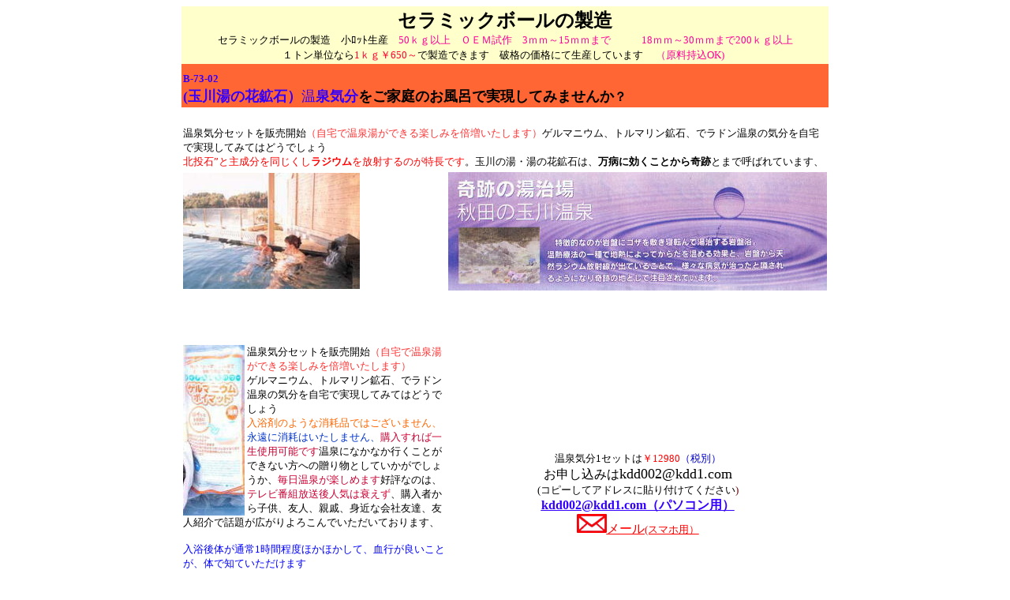

--- FILE ---
content_type: text/html
request_url: http://www.shinwa-musen.co.jp/kenko/onsenkibun.html
body_size: 50676
content:
<!DOCTYPE HTML PUBLIC "-//W3C//DTD HTML 4.01 Transitional//EN">
<HTML>
<HEAD>
<META name="Robots" content="index,follow">
<META name="Keywords" content="ラジューム,ゲルマニューム,トルマリン,マイナスイオン,温泉,冷え性">
<meta http-equiv="Content-Type" content="text/html; charset=UTF-8">
<meta http-equiv="Content-Style-Type" content="text/css">
<meta name="GENERATOR" content="JustSystems Homepage Builder Version 22.0.1.0 for Windows">
<TITLE>セラミックボール製造、小ﾛｯﾄ生産　50ｋｇ以上　　3ｍｍ～15ｍｍまで　1ｋｇ￥650～湯の花鉱石は万病に効くことから奇跡とまで呼ばれています、現在でも湯治客が絶えません。</TITLE>
</HEAD>
<BODY>
<CENTER>
<table cellspacing="0" cellpadding="2" width="820" height="5840">
  <TBODY>
    <TR>
      <td bgcolor="#ffffcc" colspan="4" align="center"><b><font size="+2">セラミックボールの製造</font></b><font size="2"><br>
      セラミックボールの製造　小ﾛｯﾄ生産　<font color="#ff0099">50ｋｇ以上　</font></font><FONT color=#ff0099 
size=2>ＯＥＭ試作　3ｍｍ～15ｍｍまで　　　18ｍｍ～30ｍｍまで200ｋｇ以上</FONT><FONT 
size=2><BR>１トン単位なら</FONT><FONT color=#ff0033 size=2>1ｋｇ￥650～</FONT><FONT 
size=2>で製造できます　破格の価格にて生産しています</FONT>　<FONT color=#ff0099 
size=2>（原料持込OK)</FONT>&nbsp;</td>
    </TR>
    <TR>
      <td colspan="4" bgcolor="#ff6633" width="793" align="left"><B><FONT size="5" color="#3300ff"><font size="-1">B-73-02</font>　<br>
      </FONT></B><font size="-1"><B><font size="4" color="#3300ff">(玉川湯の花鉱石）</font></B></font><font size="4" color="#3300ff">温</font><font size="-1"><B><font size="4" color="#3300ff">泉気分</font><font size="4">をご家庭のお風呂で実現してみませんか</font></B></font><b>？</b></td>
    </TR>
    <TR>
      <td colspan="4">&nbsp;</td>
    </TR>
    <TR>
      <TD colspan="4" width="793"><FONT size="2">温泉気分セットを販売開始</FONT><FONT color="#ff3333" size="2">（自宅で温泉湯ができる楽しみを倍増いたします）</FONT><FONT size="2">ゲルマニウム、トルマリン鉱石、でラドン温泉の気分を自宅で実現してみてはどうでしょう</FONT><BR>
      <FONT size="2"><FONT color="#ff0000"><FONT size="2">北投石</FONT>”と主成分を同じくし<STRONG>ラジウム</STRONG>を放射するのが特長です</FONT>。玉川の湯・湯の花鉱石は、<STRONG>万病に効くことから奇跡</STRONG>とまで呼ばれています、</FONT></TD>
    </TR>
    <TR>
      <TD colspan="3"><img height="147" src="ionnfuro12.jpg" width="224" border="0"></TD>
      <TD><img height="150" src="yu212.jpg" width="480" border="0"></TD>
    </TR>
    <TR>
      <TD colspan="3" bgcolor="#ffffff" height="280" align="left" rowspan="2"><FONT size="2"><img src="P104029011.jpg" width="78" height="216" border="0" align="left">温泉気分セットを販売開始</FONT><FONT color="#ff3333" size="2">（自宅で温泉湯ができる楽しみを倍増いたします）</FONT><FONT size="2"><BR>
      ゲルマニウム、トルマリン鉱石、でラドン温泉の気分を自宅で実現してみてはどうでしょう<BR>
      </FONT><FONT size="2" color="#ff6600">入浴剤のような消耗品ではございません、</FONT><FONT size="2" color="#0033cc">永遠に消耗はいたしません、</FONT><FONT size="2" color="#cc0033">購入すれば一生使用可能です</FONT><FONT size="2">温泉になかなか行くことができない方への贈り物としていかがでしょうか、</FONT><FONT size="2" color="#cc0033">毎日温泉が楽しめます</FONT><FONT size="2">好評なのは、</FONT><FONT size="2" color="#cc0033">テレビ番組放送後人気は衰えず</FONT><FONT size="2">、購入者から子供、友人、親戚、身近な会社友達、友人紹介で話題が広がりよろこんでいただいております、</FONT><FONT size="2" color="#0000ff"><BR>
      <BR>
      入浴後体が通常1時間程度ほかほかして、血行が良いことが、体で知ていただけます</FONT><FONT size="2"><BR>
      </FONT><FONT color="#ff6600" size="2">特に寒い地域には最適です　</FONT><FONT size="2">　一度おためしアレ～　</FONT><FONT color="#0033cc" size="2">温泉気分が自宅で実現”</FONT><FONT size="2">”<BR>
      温泉気分1セット</FONT><FONT color="#ff0066" size="2">（湯冷めがしにくく体がほほかほかします）</FONT><FONT size="2">ためせばわかるあたたかさ””<BR>
      　　　　ＫＤＤ（株）ゲルマニウム事業　077-589-2354　ＦＡＸ　077-589-4892<BR>
      </FONT><FONT color="#ff0000" size="2">（</FONT><FONT size="2"><a href="http://www.shinwa-musen.co.jp/00200/ennsekigaisen.html" target="_blank"><FONT color="#ff0000">業務用、温泉、旅館さんご案内はこちら、マイナスイオンのお風呂を体験）</FONT><FONT color="#3333ff">詳細</FONT></a></FONT></TD>
      <TD bgcolor="#ffffff" height="280" align="center"><FONT size="2"><EMBED src="http://www.shinwa-musen.co.jp/subdrv/00/poimatto.wmv" width="290" height="200"autostart="false"> <BR>
      温泉気分1セットは</FONT><FONT color="#ff0000" size="2">￥12980</FONT><FONT color="#0000cc" size="2">（税別）</FONT><FONT size="2"><br>
      </FONT>
      <div align="center"><font size="3" color="#000000">お申し込みは<font size="+1" color="#000000">kdd002@kdd1.com</font><font size="-1" color="#000000"><br>
(コピーしてアドレスに貼り付けてください</font></font><font size="3" color="#660000"><font size="-1">)</font></font><font size="3" color="#ff0000"><font size="-1"><br>
</font><b><u><a href="mailto:kdd002@kdd1.com?Subject=A-0-96"><font size="2" color="#ff0099"><font size="3" color="#ff0000"><font size="2" color="#ff3300"><font size="+0" color="#ff0099"><font size="3" color="#0000cc"><font size="+2"><font size="2" color="#ff0099"><font size="3" color="#0000cc"><font size="4" color="#ff0000"><font size="3"><font size="2" color="#ff0099"><font size="3" color="#0000cc"><font size="2" color="#ff0099"><font size="3" color="#ff0000"><font color="#ff0066"><font size="3"><font color="#ff0000"><font size="2" color="#ff0099"><font size="3" color="#0000cc"><font color="#0000ff"><font size="1" color="#3300ff"><strong><font size="2"><font size="3">kdd002@kdd1.com（パソコン用）</font></font></strong></font></font></font></font></font></font></font></font></font></font></font></font></font></font></font></font></font></font></font></font></font></a></u></b></font><br>
<img src="aka.jpg" width="38" height="24" border="0"><font size="3" color="#ff0000"><u><font color="#ff00cc"><font size="+1"><a href="mailto:kdd002@kdd1.com"><font size="3" color="#ff0099"><font size="4" color="#ff0000"><font size="+0"><font size="2" color="#ff0099"><font size="3" color="#ff0000">メール</font></font></font></font></font></a></font></font><font size="-2" color="#ff00cc"><font size="-1"><a href="mailto:kdd002@kdd1.com"><font size="1" color="#ff0099"><font size="2" color="#ff0000">(スマホ用）</font></font></a></font></font></u></font></div>
      <FONT size="2">
</FONT></TD>
    </TR>
    <TR>
      <td style="text-align : center;"><EMBED src="http://www.shinwa-musen.co.jp/subdrv/00/onsenkibun-sa-mo.wmv" width="290" height="200"autostart="false"><BR>
      測定器で検証<BR>
      動画再生は<img src="start.gif" width="20" height="20" border="0">ボタンをクリック</td>
    </TR>
    <TR>
      <TD colspan="4" valign="top" width="793" align="center" height="3229">
      <TABLE width="735" height="3451">
        <TBODY>
          <TR>
            <TD align="left" colspan="2" height="61"><FONT size="2"><SPAN class="unnamed3" align="left">玉川の湯・湯の花鉱石は、<STRONG>万病に効くことから奇跡</STRONG>とまで呼ばれています、<BR>
            現在でも湯治客が絶えません。その玉川湯の花鉱石は、世界のなかでもこの玉川温泉と台湾の北投温泉にしか存在しないとのことです　”<FONT color="#ff0000">北投石”と主成分を同じくし<STRONG>ラジウム</STRONG>を放射するのが特長です</FONT>。<BR>
            木の箱にマイナスイオンボール・遠赤ボール・秋田県の玉川温泉の花鉱石が入っております。<BR>
            入浴時に浴槽に沈めて利用すれば、自宅のお風呂で居ながらにして<STRONG>秘湯</STRONG>玉川の湯ラジウム温泉ができます<STRONG>疲れた体と心</STRONG>を効率的に癒してくれます。<BR>
            加えて、湯の花自体が持つミネラル等が相乗的に働き、<STRONG>ガン、リューマチ、糖尿病、<BR>
            アトピー体質、アレルギー</STRONG>などに大変良いとされています。</SPAN><SPAN class="unnamed3">　余分な酵素、水素が少なくなるので雑菌の繁殖が抑えられます。<BR>
            様々な入浴剤と一緒に使用していただけます。</SPAN>ぜひお試しください</FONT></TD>
          </TR>
          <TR>
            <TD height="342">
            <DIV align="justify"><FONT size="2"><img src="radon1.gif" width="237" height="287"><BR>
            </FONT><FONT color="#666666" size="2">天然温泉の心地良さを、自宅の浴槽に沈めて<BR>
            温泉浴、本格的な温泉効果セラミックボールで<BR>
            爽快感を実感して下さい。 </FONT></DIV>
            </TD>
            <TD width="370"><FONT size="2"><img height="39" src="onsendoraku.gif" width="151"><BR>
            </FONT><FONT color="#333333" size="2"><STRONG>高波動遠赤外線・イオンセラミックボール</STRONG><BR>
            イオン放射、遠赤外線、ミネラル鉱石を原材料にした、本格的な温泉効果のセラミックボールは、<BR>
            人体に良い・微、・ラドンでホルミシス効果、・マイナスイオン、・高波動遠赤外線、<BR>
            ４大健康エネルギーを持っています。<BR>
            <BR>
            <FONT color="#ff0000"><STRONG>●自宅のお風呂で天然ラドン温泉が簡単にできる！<BR>
            体に良い微量でホルミシス効果<BR>
            （ラジウム泉ともいわれます）</STRONG></FONT><BR>
            ・老化抑制効果・癌の抑制効果・生体防御機構の活性化<BR>
            ・遺伝子損傷修復機構の活性化などが報告されています。<BR>
            研究成果の中から<BR>
            ・抗酸化機能が高まる<BR>
            ・免疫機能の活性化<BR>
            ・生体の調整機能が高まる<BR>
            ・糖尿病を抑制する<BR>
            ・低線量全身照射は治癒効果を高める等が報告されている。</FONT></TD>
          </TR>
          <TR>
            <td colspan="2" bgcolor="#33ff33" height="40" style="text-align : center;"><FONT size="2">特に寒い地域には最適です　　一度おためしアレ～　温泉気分が自宅で実現<br>
            温泉気分1セットは</FONT><FONT color="#ff0000" size="2">￥12980</FONT><FONT color="#0000cc" size="2">（税別）</FONT><FONT size="2"><BR>
            　</FONT>
            <div align="center"><font size="3" color="#000000">お申し込みは<font size="+1" color="#000000">kdd002@kdd1.com</font><font size="-1" color="#000000"><br>
(コピーしてアドレスに貼り付けてください</font></font><font size="3" color="#660000"><font size="-1">)</font></font><font size="3" color="#ff0000"><font size="-1"><br>
</font><b><u><a href="mailto:kdd002@kdd1.com?Subject=A-0-96"><font size="2" color="#ff0099"><font size="3" color="#ff0000"><font size="2" color="#ff3300"><font size="+0" color="#ff0099"><font size="3" color="#0000cc"><font size="+2"><font size="2" color="#ff0099"><font size="3" color="#0000cc"><font size="4" color="#ff0000"><font size="3"><font size="2" color="#ff0099"><font size="3" color="#0000cc"><font size="2" color="#ff0099"><font size="3" color="#ff0000"><font color="#ff0066"><font size="3"><font color="#ff0000"><font size="2" color="#ff0099"><font size="3" color="#0000cc"><font color="#0000ff"><font size="1" color="#3300ff"><strong><font size="2"><font size="3">kdd002@kdd1.com（パソコン用）</font></font></strong></font></font></font></font></font></font></font></font></font></font></font></font></font></font></font></font></font></font></font></font></font></a></u></b></font><br>
<img src="aka.jpg" width="38" height="24" border="0"><font size="3" color="#ff0000"><u><font color="#ff00cc"><font size="+1"><a href="mailto:kdd002@kdd1.com"><font size="3" color="#ff0099"><font size="4" color="#ff0000"><font size="+0"><font size="2" color="#ff0099"><font size="3" color="#ff0000">メール</font></font></font></font></font></a></font></font><font size="-2" color="#ff00cc"><font size="-1"><a href="mailto:kdd002@kdd1.com"><font size="1" color="#ff0099"><font size="2" color="#ff0000">(スマホ用）</font></font></a></font></font></u></font></div>
            <FONT color="#ff0000" size="2"><a href="mailto:kdd002@kdd1.com?Subject=B-73-02  温泉気分1セット">
</a></FONT></td>
          </TR>
          <TR>
            <TD colspan="2" bgcolor="#ff9900" height="29"><FONT size="2"><FONT color="#ff0033">マイナスイオンボール</FONT><FONT color="#3300ff">　1ｋｇ　</FONT>すはだ美人</FONT><FONT size="2" color="#ff0033">（和紙でつくった高級タオル）</FONT><FONT size="2">の３点セットです</FONT></TD>
          </TR>
          <TR>
            <TD colspan="2" align="center" valign="top" height="347">
            <TABLE border="1" cellspacing="0" cellpadding="2" width="677" height="367">
              <TBODY>
                <TR>
                  <TD width="212" height="225"><FONT size="2"><img height="144" alt="ホルスミシスの効果　セラミックボール" src="P100045511.jpg" width="136" border="0"><BR>
                  お風呂に入る</FONT><FONT color="#ff3333" size="2">１時間前に</FONT><FONT size="2"><BR>
                  浸水してください</FONT></TD>
                  <TD width="285" height="225"><FONT size="2"><img src="P104028911.jpg" width="169" height="225" border="0"><BR>
                  すはだ美人<BR>
                  </FONT><FONT size="2" color="#ff0033">（和紙でつくった高級タオル）</FONT><FONT size="2">です</FONT></TD>
                  <TD width="284" align="center" height="225"><FONT size="2"><img src="10.jpg" width="180" height="147"><BR>
                  お風呂に入る</FONT><FONT color="#ff3333" size="2">１時間前に</FONT><FONT size="2"><BR>
                  浸水してください<BR>
                  <SPAN class="f12ss"><FONT class="f10s" color="#2e8b57">容量：170g<BR>
                  実用新案登録第3100847号<BR>
                  日本製</FONT></SPAN></FONT>
                  <TABLE width="245">
                    <TBODY>
                      <TR>
                        <TD class="moji16_18"><FONT size="2">■ゲルマニウムポイマット</FONT></TD>
                      </TR>
                      <TR>
                        <TD class="moji12_12"><FONT size="2"><SPAN class="moji16_16 style4"><STRONG><FONT color="#ff0066">￥2850</FONT></STRONG><FONT color="#3333ff">（税別）</FONT></SPAN><SPAN class="moji12_14"></SPAN></FONT></TD>
                      </TR>
                      <TR>
                        <TD class="moji12_12"><FONT size="2">[送料別]<br>
                        </FONT>
                        <div align="center"><font size="3" color="#000000">お申し込みは<font size="+1" color="#000000">kdd002@kdd1.com</font><font size="-1" color="#000000"><br>
(コピーしてアドレスに貼り付けてください</font></font><font size="3" color="#660000"><font size="-1">)</font></font><font size="3" color="#ff0000"><font size="-1"><br>
</font><b><u><a href="mailto:kdd002@kdd1.com?Subject=A-0-96"><font size="2" color="#ff0099"><font size="3" color="#ff0000"><font size="2" color="#ff3300"><font size="+0" color="#ff0099"><font size="3" color="#0000cc"><font size="+2"><font size="2" color="#ff0099"><font size="3" color="#0000cc"><font size="4" color="#ff0000"><font size="3"><font size="2" color="#ff0099"><font size="3" color="#0000cc"><font size="2" color="#ff0099"><font size="3" color="#ff0000"><font color="#ff0066"><font size="3"><font color="#ff0000"><font size="2" color="#ff0099"><font size="3" color="#0000cc"><font color="#0000ff"><font size="1" color="#3300ff"><strong><font size="2"><font size="3">kdd002@kdd1.com（パソコン用）</font></font></strong></font></font></font></font></font></font></font></font></font></font></font></font></font></font></font></font></font></font></font></font></font></a></u></b></font><br>
<img src="aka.jpg" width="38" height="24" border="0"><font size="3" color="#ff0000"><u><font color="#ff00cc"><font size="+1"><a href="mailto:kdd002@kdd1.com"><font size="3" color="#ff0099"><font size="4" color="#ff0000"><font size="+0"><font size="2" color="#ff0099"><font size="3" color="#ff0000">メール</font></font></font></font></font></a></font></font><font size="-2" color="#ff00cc"><font size="-1"><a href="mailto:kdd002@kdd1.com"><font size="1" color="#ff0099"><font size="2" color="#ff0000">(スマホ用）</font></font></a></font></font></u></font></div>
                        <FONT size="2">
</FONT></TD>
                      </TR>
                    </TBODY>
                  </TABLE>
                  </TD>
                </TR>
                <TR>
                  <TD align="center" height="12" valign="top"><FONT size="2" color="#3300ff"><BR>
                  <FONT color="#000099" size="2">お肌ツルツボール SIR-1</FONT><BR>
                  (玉川湯の花鉱石）<BR>
                  </FONT><FONT size="2" color="#3300ff">　　1ｋｇ</FONT></TD>
                  <TD valign="top">
                  <DIV align="left"><FONT size="2">和紙は</FONT><FONT size="2" color="#0033cc">皮膚の老廃物</FONT><FONT size="2">（低分子化合物）を吸収しやすい為、抗菌、脱臭に効果が高く肌に優しいタオルです。<BR>
                  </FONT><FONT color="#ff3333" size="2">（使えばわかる）</FONT></DIV>
                  </TD>
                  <TD valign="top"><FONT size="2">ゲルマニウムポイマット<BR>
                  <SPAN class="f12ss">ポイッとお風呂に入れるだけで手軽にゲルマニウム温浴が楽しめます。<BR>
                  半永久的に使用できます。<BR>
                  <FONT color="#cc0033">一番風呂の湯が肌にピリピリしなくなります。</FONT><BR>
                  <FONT color="#ff4500"><STRONG>ゲルマニウム温浴</STRONG></FONT>は湯冷めしにくいといわれています</SPAN></FONT></TD>
                </TR>
              </TBODY>
            </TABLE>
            </TD>
          </TR>
          <TR>
            <TD height="133"><FONT size="2"><img height="165" alt="ゲルマニウムの構造" src="denshi1.gif" width="331" border="0"></FONT></TD>
            <TD height="133" width="370"><FONT size="2"><img height="15" alt="ゲルマニウムとは？" src="getowa.gif" width="134"><BR>
            <STRONG>ゲルマニウム</STRONG> は、<SPAN class="style4">３２度以上という体温に接触すると、マイナスの自由電子が飛び出し</SPAN>、その電子浸透圧のはたらきにより、皮下組織の毛細血管まで達します。その <STRONG>ゲルマニウム</STRONG> イオンは、血管に浸透し、血管壁に付着したコレステロールを分解して取り除きます。そのため血行が促進され細胞が活性化、バランスを崩した筋肉細胞をすばやく正常に整え、自然治癒力を高め、老化防止に役立ちます。ガンをはじめとしてC型肝炎やリウマチ、骨粗鬆症やアトピー性皮膚炎、さらに高血圧に効果を現すといわれ、<SPAN class="style4">世界的に注目されているのが 『 <STRONG>ゲルマニウム</STRONG> 』 です。</SPAN></FONT></TD>
          </TR>
          <TR>
            <TD colspan="2" align="center" valign="top" height="656">
            <TABLE style="MARGIN-TOP: 5px" cellspacing="1" cellpadding="1" width="664" height="706">
              <TBODY>
                <TR align="middle" bgcolor="#ffffcc">
                  <TD class="moji12_14 style5" colspan="5" height="79" align="center" width="836">
                  <TABLE cellspacing="0" cellpadding="0" align="center" border="0">
                    <TBODY>
                      <TR>
                        <TD width="477" height="36"><FONT size="2"><img height="34" src="62886-04.gif" width="476"></FONT></TD>
                      </TR>
                    </TBODY>
                  </TABLE>
                  <BR>
                  <TABLE cellspacing="0" cellpadding="0" width="550" align="center" border="0">
                    <TBODY>
                      <TR>
                        <TD colspan="2"><FONT size="2"><img height="149" src="62886-05.jpg" width="550"><BR>
                        <BR>
                        </FONT></TD>
                      </TR>
                      <TR>
                        <TD colspan="2"><FONT size="2"><img height="149" src="62886-06.jpg" width="550"></FONT></TD>
                      </TR>
                    </TBODY>
                  </TABLE>
                  <BR>
                  <TABLE cellspacing="0" cellpadding="0" width="480" align="center" border="0">
                    <TBODY>
                      <TR>
                        <TD><FONT size="2"><img height="69" src="62886-07.gif" width="480"><BR>
                        <BR>
                        </FONT></TD>
                      </TR>
                      <TR>
                        <TD><FONT size="2"><img height="221" src="62886-08.gif" width="480"></FONT></TD>
                      </TR>
                    </TBODY>
                  </TABLE>
                  </TD>
                </TR>
              </TBODY>
            </TABLE>
            </TD>
          </TR>
          <TR>
            <TD colspan="2" valign="top" height="209"><FONT color="#333333" size="2"><STRONG><FONT color="#ff0000">●マイナスイオンが毎日の疲れやストレスを解消してくれる。</FONT></STRONG><BR>
            マイナスイオンは血管の拡張、血行促進効果を促します<BR>
            ・血液の浄化作用・自律神経の安定作用、細胞の活性化、・免疫力の強化・鎮痛作用・精神安定作用・空気の浄化作用<BR>
            ・消臭効果・活性酸素の抑制<BR>
            <FONT color="#ff0000"><STRONG>●遠赤外線効果</STRONG></FONT><BR>
            全てのセアラミックボールは遠赤外線効果があり、温泉効果との相乗効果で、体の芯まで温まり、血行促進で湯冷めしません。<BR>
            ぬるめの湯でも体の芯まで温まります。<BR>
            <FONT color="#ff0000"><STRONG>●ミネラルリッチで美肌づくりに多種類のミネラル成分のアルカリ温泉で、美肌になりましょう。</STRONG></FONT><BR>
            弱アルカリ性でナトリウムイオンやカルシウムイオンを含んだ石鹸作用でお風呂に入るだけでお肌を洗ったように皮膚の汚れを落とす作用と、角質層の水分が充分保たれ、<BR>
            お肌の環境が整い、肌がしっとりすべすべの美肌にします。<BR>
            <FONT color="#ff0000"><STRONG>＊</STRONG></FONT>いずれの温泉ボールも、一番風呂にありがちな、肌に突き刺すような痛さはまったくありません、天然温泉と同じように、柔らかく、滑らかなお湯が、肌しっとりスベスベ肌にしてくれます。
            </FONT></TD>
          </TR>
          <TR>
            <TD colspan="2" valign="top" height="102">
            <DIV align="center"><FONT color="#000099" size="2"><STRONG>★体に良いホルミシス効果★</STRONG></FONT><FONT size="2"><STRONG><BR>
            <FONT color="#ff0000">（ラジウム泉ともいわれます）</FONT> </STRONG></FONT>
            <TABLE width="534" border="1">
              <TBODY>
                <TR>
                  <TD><FONT color="#333333" size="2">■ホルミシス効果<BR>
                  1.発育の促進<BR>
                  2.成長率の増加<BR>
                  3.生殖率の向上<BR>
                  4.疾病への抵抗力の増加<BR>
                  5.外傷への抵抗力の増加<BR>
                  6.寿命の延長<BR>
                  </FONT></TD>
                  <TD><FONT color="#333333" size="2">■ラドン温泉の主な適応症<BR>
                  1慢性関節リュウマチ<BR>
                  2.変形性関節炎<BR>
                  3.ヘルニア<BR>
                  4.喘息<BR>
                  5.アトピー性皮膚炎<BR>
                  6.神経痛・慢性神経炎<BR>
                  7.筋肉疾患・老人性疾患</FONT></TD>
                </TR>
              </TBODY>
            </TABLE>
            <BR>
            <FONT color="#ff0000" size="2">★自宅で病気を療養泉で癒す！！健康増進にお役立て下さい。</FONT></DIV>
            </TD>
          </TR>
          <TR>
            <TD align="center" colspan="2" valign="top" height="899"><FONT color="#333333" size="2">ホルミシス効果のその実例<BR>
            </FONT>
            <TABLE width="700" border="1">
              <TBODY>
                <TR>
                  <TD><FONT color="#333333" size="2">分子レベルの効果</FONT></TD>
                  <TD><FONT color="#333333" size="2">細胞レベルの効果</FONT></TD>
                  <TD><FONT color="#333333" size="2">個体レベルの効果</FONT></TD>
                </TR>
                <TR>
                  <TD valign="top"><FONT color="#333333" size="2">●抗酸化系酵素活性<BR>
                  ・SOD活性の亢進（抗酸化機能）<BR>
                  ・TRXの誘導合成<BR>
                  <BR>
                  ●タンパク誘導合成<BR>
                  ・ガン抑制遺伝子p53の発現<BR>
                  ・熱ショックタンパクHSP70の誘導合成<BR>
                  <BR>
                  ●細胞膜の構造・機能の変化<BR>
                  ・脂質過酸化の低減<BR>
                  ・膜流動性の亢進<BR>
                  ・Na+,K+-ATPase活性の亢進</FONT></TD>
                  <TD valign="top"><FONT color="#333333" size="2">●適応応答の誘導<BR>
                  ・細胞増殖の誘導<BR>
                  ・染色体異常の低減<BR>
                  ・遺伝子損傷修復能の促進<BR>
                  <BR>
                  ●免疫細胞の活性化<BR>
                  ・幼若化反応の亢進<BR>
                  ・サイトカイン産生の亢進<BR>
                  <BR>
                  ●細胞情報伝達系の関与<BR>
                  ・細胞間のギャップジャンクショの関与<BR>
                  ・カルシウムイオンの関与</FONT></TD>
                  <TD valign="top"><FONT color="#333333" size="2">●制癌・抗癌作用<BR>
                  ・癌転移の抑制<BR>
                  ・胸線リンパ腫の発生低減<BR>
                  <BR>
                  ●活性酸素病に対する効果<BR>
                  ・高血糖値の降下<BR>
                  <BR>
                  ●抵抗性の誘導<BR>
                  ・高線量照射に対する生存率の向上<BR>
                  <BR>
                  ●中枢神経系への刺激作用<BR>
                  ・覚醒刺激としての認識<BR>
                  ・心理的ストレスの軽減<BR>
                  <BR>
                  ●ヒトの疫学調査<BR>
                  ・癌以外の死亡率の低減</FONT></TD>
                </TR>
              </TBODY>
            </TABLE>
            <FONT color="#333333" size="2"><BR>
            </FONT>
            <TABLE border="0">
              <TBODY>
                <TR>
                  <TD height="322" width="746"><FONT color="#333333" size="2">１.ホルミシス効果とは<BR>
                  ●ラドン温泉の不思議<BR>
                  　玉川温泉（秋田県）、増富温泉（山梨県）、三朝温泉（鳥取県）など、日本各地には数多くのラドン温泉があります。<BR>
                  このラドン温泉で病院の治療では治らなかった癌やリウマチなどの難病が治癒したという話しをご存知の方も多いと思います。<BR>
                  ラドン温泉での湯治による難病の治癒はホルミシス効果によるものと考えられています。<BR>
                  <BR>
                  ●ホルミシスの由来<BR>
                  ホルミシス（Hormesis）とは、ギリシャ語の刺激するの意味で、有害な物質が少量、適量の場合は逆に生体にプラスの刺激を与え、生理学的に有益な効果を生じさせることを意味し、語源はhormoに由来します。<BR>
                  ホルミシス効果の概念を最初に提唱したのは、当時米国ミズーリ大学教授で生化学の分野で著明なトーマス・D.ラッキー博士でした。<BR>
                  少しの免疫機能の向上などをもたらし、身体のあらゆる活動を活性化し、病気を治したり、病気にかからない強い身体にしたり、老化を抑えて若々しい身体を保つなど、<BR>
                  あらゆる良いことをすると発表、提唱しました。<BR>
                  <BR>
                  <BR>
                  ２.我が国における研究結果から<BR>
                  日本国内での効果の実証研究は、大学や研究期間などで行われ、結果報告がされております。<BR>
                  ●老化抑制効果<BR>
                  ●癌の抑制効果<BR>
                  ●生体防御機構の活性化<BR>
                  ●遺伝子損傷修復機構の活性化などが報告されています。<BR>
                  <BR>
                  研究成果の中から〈抗酸化機能が高まる〉、〈免疫機能の活性化〉、〈生体の調整機能が高まる〉、〈糖尿病を抑制する〉、〈低線量全身照射はによる治癒効果を高める〉等、<BR>
                  動物実験での報告がなされております。 </FONT></TD>
                </TR>
              </TBODY>
            </TABLE>
            <FONT color="#333333" size="2"><BR>
            <BR>
            ３.線量当量限度<BR>
            </FONT>
            <TABLE width="700" border="1">
              <TBODY>
                <TR>
                  <TD width="132"><FONT size="2">&nbsp;</FONT></TD>
                  <TD width="164"><FONT color="#333333" size="2">部　位</FONT></TD>
                  <TD width="172"><FONT color="#333333" size="2">職業人</FONT></TD>
                  <TD width="204"><FONT color="#333333" size="2">一般人</FONT></TD>
                </TR>
                <TR>
                  <TD><FONT color="#333333" size="2">確率的影響</FONT></TD>
                  <TD><FONT color="#333333" size="2">全　身</FONT></TD>
                  <TD><FONT color="#333333" size="2">50ミリシーベルト／年<BR>
                  　（5レム／年）</FONT></TD>
                  <TD><FONT color="#333333" size="2">1ミリシーベルト／年<BR>
                  　（0.1レム／年）</FONT></TD>
                </TR>
                <TR>
                  <TD rowspan="2"><FONT color="#333333" size="2">非確率的影響</FONT></TD>
                  <TD><FONT color="#333333" size="2">眼の水晶体</FONT></TD>
                  <TD><FONT color="#333333" size="2">150ミリシーベルト／年<BR>
                  　（15レム／年）</FONT></TD>
                  <TD><FONT size="2">&nbsp;</FONT></TD>
                </TR>
                <TR>
                  <TD><FONT color="#333333" size="2">眼の水晶体以外の組織</FONT></TD>
                  <TD><FONT color="#333333" size="2">500ミリシーベルト／年<BR>
                  　（50レム／年）</FONT></TD>
                  <TD><FONT size="2">&nbsp;</FONT></TD>
                </TR>
              </TBODY>
            </TABLE>
            <FONT color="#333333" size="2"><BR>
            <FONT color="#666666">低線量域のとは１０～１００mSvで生命活動が活性化される作用（ホルミシス効果）と報告されています。<BR>
            （財）電力中央研究所上席研究員石井敬一郎氏講演／日本原子力文化振興財団より。<BR>
            <BR>
            私達が一年間に受ける自然放射線の量は、およそ２.４mSv(ラドンによるばく１.３mSv／年を含む）です。</FONT><BR>
            <BR>
            <BR>
            一度に受けた時の影響<BR>
            </FONT>
            <TABLE width="700" border="1">
              <TBODY>
                <TR>
                  <TD width="247"><FONT color="#333333" size="2">被爆量（２.４mSv基準）</FONT></TD>
                  <TD width="441"><FONT color="#333333" size="2">人体への影響</FONT></TD>
                </TR>
                <TR>
                  <TD><FONT color="#333333" size="2">約２０～４０倍</FONT></TD>
                  <TD><FONT color="#333333" size="2">生体の機能が活性化</FONT></TD>
                </TR>
                <TR>
                  <TD><FONT color="#333333" size="2">約２００倍</FONT></TD>
                  <TD><FONT color="#333333" size="2">白血球の染色体異常や数の減少、やがて元に戻る</FONT></TD>
                </TR>
                <TR>
                  <TD><FONT color="#333333" size="2">約１５００倍</FONT></TD>
                  <TD><FONT color="#333333" size="2">受けた人の半数が、１ケ月以内に死亡</FONT></TD>
                </TR>
              </TBODY>
            </TABLE>
            </TD>
          </TR>
        </TBODY>
      </TABLE>
      </TD>
    </TR>
    <TR>
      <TD colspan="4" valign="top" width="793" height="1675" align="center">
      <TABLE height="1768" width="772" border="1">
        <TBODY>
          <TR>
            <TD align="middle" colspan="7"><FONT face="ＭＳ 明朝" size="2">セラミックボール製造</FONT><FONT face="ＭＳ 明朝" color="#ff0000" size="2">H2Oセラミックス他各種</FONT></TD>
          </TR>
          <TR>
            <TD colspan="7"><FONT face="ＭＳ 明朝" size="2">製品概要　　ＫＤＤ（株）　　　　　　　　　　　</FONT><FONT size="2"><A href="http://www.kdd1.com/537/kdd-nounyuusaki.html" target="_blank"><FONT color="#cc0033">国内納入実績</FONT><FONT color="#6666ff">はこちら</FONT>今までの納品先</A>　</FONT></TD>
          </TR>
          <TR>
            <TD colspan="7"><FONT face="ＭＳ 明朝" size="2">◆天然石をセラミック化</FONT></TD>
          </TR>
          <TR>
            <TD colspan="7"><FONT face="ＭＳ 明朝" size="2">π化セラミックから遠赤外線、マイナスイオンが静止状態で連続的に発生する独特の調合で、<BR>
            飲料水からお風呂用、循環統、浸漬用など多用途に亘り多種類のセラミックスを製造しております。</FONT></TD>
          </TR>
          <TR>
            <TD colspan="7"><FONT face="ＭＳ 明朝" size="2">各種標準生産品セラミックボール（受注生産品）<FONT color="#ff0033">最小ロットは300ｋｇで製造いたします</FONT>メール<FONT color="#ff0000"><a href="mailto:kdd002@kdd1.com?Subject=B-73-02  セラミックボール　受注生産品">メールで見積</a></FONT>　</FONT></TD>
          </TR>
          <TR>
            <TD colspan="7" align="center" bgcolor="#ff6666" height="29"><B>原材料300Ｋｇにて製造した場合、焼き上げ等により重量が285Ｋｇ程度になります。</B></TD>
          </TR>
          <TR>
            <TD align="middle" colspan="2" rowspan="2" width="131" height="154"><FONT face="ＭＳ 明朝" size="2"><img height="71" src="paimag.png" width="101" border="0"></FONT></TD>
            <TD valign="top" colspan="5" width="648"><FONT face="ＭＳ 明朝" size="2">（１）マグセラボール（πマグ）：<a href="mailto:kdd002@kdd1.com?Subject=B-73-02  マグセラボール">メールで見積</a></FONT></TD>
          </TR>
          <TR>
            <TD valign="top" colspan="5" width="648"><FONT face="ＭＳ 明朝" size="2">２価３価の鉄塩を主体にした、πウオーター由来のボールで強磁性を持つろ材として地磁力の回転に則した自然の磁化水強磁性を持つろ材として自然の磁化水を形成する。豊富に含まれる２価３価鉄が自然磁界を発し、高高率遠赤外線効果やマイナスイオン効果で還元作用を起こし、水を瞬時に活性化します。<BR>
            <BR>
            　品　名：（１）マグセラボール（πマグ） 　　　　　<BR>
            　　　　　（２）マグイオンボール（遠赤外線＆マイナスイオン発生ボール） 　　　　　　<BR>
            　　　　　　　　　静止状態でも連続的にイオンが発生する素材各種マグイオン<BR>
            　　　　　　　　　PERT-1,2,3A,4A,4Sの標準５種類（マイナスイオンの発生量<BR>
            　　　　　　　　　５種類）</FONT></TD>
          </TR>
          <TR>
            <TD align="middle" colspan="2" rowspan="2" width="131"><FONT face="ＭＳ 明朝" size="2"><img height="74" src="pi-magtourmalin.png" width="102" border="0"></FONT></TD>
            <TD valign="top" colspan="5" width="648"><FONT face="ＭＳ 明朝" size="2">（２）πマグ・トルマリンボール：<a href="mailto:kdd002@kdd1.com?Subject=B-73-02  トルマリンボール">メールで見積</a></FONT></TD>
          </TR>
          <TR>
            <TD valign="top" colspan="5" width="648"><FONT face="ＭＳ 明朝" size="2">マグセラボールにトルマリンを配合、電気石の結晶にある＋極が電子を取り込み、－極がそれを放出する永久電極の効果があり、生体に微弱電 流を与えたり－イオンを発生、高高率遠赤外線効果、界面活性作用を生
            んだりし、表面張力を小さくして活性化します。 （トルマリンは熱や圧力によってマイナスイオンを発生する性質） <BR>
            <BR>
            　品　名：（１）πマグ・トルマリンボール　　　　　 　　　　　<BR>
            　　　　　（２）πマグ・トルマリン２S（遠赤外線＆静止状態でマイナスイオン<BR>
            　　　　　　　　発生ボール）πマグボールをベースにマイナスイオンを静止状<BR>
            　　　　　　　　態ではマイナスイオンを発生しないトルマリ ンの効果を静止<BR>
            　　　　　　　　状態でも連続的に発生させるグレードより選定致します。</FONT></TD>
          </TR>
          <TR>
            <TD align="middle" colspan="2" rowspan="2" width="131"><FONT face="ＭＳ 明朝" size="2"><img height="68" src="IOHball.png" width="91" border="0"></FONT></TD>
            <TD valign="top" colspan="5" width="648"><FONT face="ＭＳ 明朝" size="2">（３）IOHボール：<a href="mailto:kdd002@kdd1.com?Subject=B-73-02  IOHボール">メールで見積</a></FONT></TD>
          </TR>
          <TR>
            <TD valign="top" colspan="5" width="648"><FONT face="ＭＳ 明朝" size="2">人間にとっての必須ミネラルを含有した天然の鉱物であるミネラルストーン及び２価 ３ 価鉄塩等を含有し、古代から薬石として珍重され、ミネラルを微量溶出するセラミックボールです。<BR>
            (一般的な麦飯石に鉱種が近く、π化及びミネラルリッチに調合してあります） 　　 <BR>
            　品　名：（１）ＩＯＨボール<BR>
            　　　　　（２）ＩＯＨ+イオン2A、ＩＯＨ+イオン2B、ＩＯＨ+イオン2S：<BR>
            　　　　　　　　３種類（マイナスイオン発生ボール）<BR>
            　　　　　 IOHボールをベースにマイナスイオンを静止状態で連続的に発生さ<BR>
            　　　　　 せ、３種類のグレードより選定致します。</FONT></TD>
          </TR>
          <TR>
            <TD align="middle" colspan="2" rowspan="2" width="131"><FONT face="ＭＳ 明朝" size="2"><img height="97" src="cor-2.png" width="100" align="top" border="0"></FONT></TD>
            <TD valign="top" colspan="5" height="14" width="648"><FONT face="ＭＳ 明朝" size="2">（４）ＣＯＲボール：<a href="mailto:kdd002@kdd1.com?Subject=B-73-02  CORボール">メールで見積</a></FONT></TD>
          </TR>
          <TR>
            <TD valign="center" colspan="5" height="77" width="648"><FONT face="ＭＳ 明朝" size="2">アルカリリッチのボールで天然のサンゴに近い原石を使用し、アルカリ、リッチの用途に利用（サンゴと同等品）COR-1, COR-2の２種類</FONT></TD>
          </TR>
          <TR>
            <TD align="middle" colspan="2" rowspan="2" width="131"><FONT face="ＭＳ 明朝" size="2"><img height="71" src="ionwhite.png" width="99" border="0"></FONT></TD>
            <TD valign="top" colspan="5" width="648"><FONT face="ＭＳ 明朝" size="2">（５）イオンホワイトボール<a href="mailto:kdd002@kdd1.com?Subject=B-73-02  イオンホワイトボール">メールで見積</a></FONT></TD>
          </TR>
          <TR>
            <TD valign="top" colspan="5" width="648"><FONT face="ＭＳ 明朝" size="2">イオンホワイト-1，２，３，４，５，６：６種類<BR>
            温泉の湧き出る地下層に多く分布している天然の希土類元素鉱物をベースに静止状態で連続的にマイナスイオンを大量発生する天然の稀土類元素鉱物と遠赤外線放射セラミックをブレンドして焼結したセラミックです､７種類のグレードより用途に応じて選定致します。
            </FONT></TD>
          </TR>
          <TR>
            <TD align="middle" colspan="2" rowspan="2" width="131"><FONT face="ＭＳ 明朝" size="2"><img height="98" src="Gekuro.png" width="97" border="0"></FONT></TD>
            <TD valign="top" colspan="5" height="13" width="648"><FONT face="ＭＳ 明朝" size="2">（６）πマグ/ゲルマニウムボール：<a href="mailto:kdd002@kdd1.com?Subject=B-73-02  ゲルマニウムボール">メールで見積</a></FONT></TD>
          </TR>
          <TR>
            <TD valign="center" colspan="5" height="79" width="648"><FONT face="ＭＳ 明朝" size="2">πマグに無機ゲルマニウムを配合したセラミックボールです。<BR>
            遠赤外線放射セラミックスをベースに無機金属ゲルマニウムを配合したセラミックボールです。</FONT></TD>
          </TR>
          <TR>
            <TD align="middle" colspan="2" rowspan="2" width="131"><FONT face="ＭＳ 明朝" size="2"><img height="90" src="Gegray.png" width="93" border="0"></FONT></TD>
            <TD valign="top" colspan="5" height="16" width="648"><FONT face="ＭＳ 明朝" size="2">（７）ゲルマニウムボール：<a href="mailto:kdd002@kdd1.com?Subject=B-73-02  ゲルマニウムボール">メールで見積</a></FONT></TD>
          </TR>
          <TR>
            <TD colspan="5" height="57" width="648"><FONT face="ＭＳ 明朝" size="2">遠赤外線放射セラミック原料に無機ゲルマニウムを配合したセラミックボールです。<BR>
            グレイ色に無機金属ゲルマニウムを配合したセラミックボールです。</FONT></TD>
          </TR>
          <TR>
            <TD align="middle" colspan="2" rowspan="2" width="131"><FONT face="ＭＳ 明朝" size="2"><img height="93" src="vti.png" width="93" border="0"></FONT></TD>
            <TD valign="top" colspan="5" height="13" width="648"><FONT face="ＭＳ 明朝" size="2">（８）Ｖ・Ｔｉボール<a href="mailto:kdd002@kdd1.com?Subject=B-73-02  V・Tiボール">メールで見積</a></FONT></TD>
          </TR>
          <TR>
            <TD valign="center" colspan="5" height="79" width="648"><FONT face="ＭＳ 明朝" size="2">バナジウム、酸化チタンを配合したセラミックボールです。<BR>
            ヴァナジウム水、消臭、腐敗防止、ＯＨイオン増大等。</FONT></TD>
          </TR>
          <TR>
            <TD align="middle" colspan="2" rowspan="2" width="131"><FONT face="ＭＳ 明朝" size="2"><img height="91" src="SIR-1.png" width="92" border="0"></FONT></TD>
            <TD valign="top" colspan="5" height="15" width="648"><FONT face="ＭＳ 明朝" size="2">（９）ＳＩＲ－１ボール<a href="mailto:kdd002@kdd1.com?Subject=B-73-02  SIR-1ボール">メールで見積</a></FONT></TD>
          </TR>
          <TR>
            <TD valign="center" colspan="5" height="70" width="648"><FONT face="ＭＳ 明朝" size="2">飲料水のｐｈ調整用、風呂サンドバス用に使用されます。<BR>
            肌ツルツルボールともいわれΦ２～３mmのサンドバス用は、健康サウナなどに使用されております。</FONT></TD>
          </TR>
          <TR>
            <TD align="middle" colspan="2" width="131"><FONT face="ＭＳ 明朝" size="2">その他特殊品</FONT></TD>
            <TD colspan="5" width="648"><FONT face="ＭＳ 明朝" size="2">（１）銅・カーボン滅菌ボール（２）活性炭セラミックボール（３）多孔質ボー<BR>
            　　　ル/連続気孔<BR>
            （４）触媒セラミックボール<BR>
            <BR>
            <BR>
            </FONT></TD>
          </TR>
          <TR>
            <TD colspan="7"><FONT face="ＭＳ 明朝" size="2">セラミックボールの遠赤外線測定（遠赤外線領域、放射率曲線、イオングラフ）</FONT></TD>
          </TR>
          <TR>
            <TD align="middle" colspan="7"><FONT face="ＭＳ 明朝" size="2"><img height="118" src="ensekihatyoutai.gif" width="447" border="0"><BR>
            </FONT></TD>
          </TR>
          <TR>
            <TD colspan="7"><FONT size="2">　　　　　　</FONT><FONT face="ＭＳ 明朝" size="2">いずれのセラミックスも放射率が９０％以上の高効率の放射を示しています。</FONT></TD>
          </TR>
          <TR>
            <TD align="middle" colspan="7" height="16">
            <TABLE border="0">
              <TBODY>
                <TR>
                  <TD><FONT size="2"><img height="205" src="ensekikyokusen.gif" width="283" border="0"><BR>
                  　　　　　　　　　　　</FONT><FONT face="ＭＳ 明朝" size="2">放射率曲線</FONT></TD>
                  <TD><FONT size="2">　　　　　<img height="207" src="ionwhiteairgurafe.gif" width="283" border="0"><BR>
                  　　　　　　　</FONT><FONT face="ＭＳ 明朝" size="2">　　　マイナスイオングラフ</FONT></TD>
                </TR>
              </TBODY>
            </TABLE>
            </TD>
          </TR>
          <TR>
            <td align="middle" colspan="7">
            <div align="center"><font size="3" color="#000000">お申し込みは<font size="+1" color="#000000">kdd002@kdd1.com</font><font size="-1" color="#000000"><br>
(コピーしてアドレスに貼り付けてください</font></font><font size="3" color="#660000"><font size="-1">)</font></font><font size="3" color="#ff0000"><font size="-1"><br>
</font><b><u><a href="mailto:kdd002@kdd1.com?Subject=A-0-96"><font size="2" color="#ff0099"><font size="3" color="#ff0000"><font size="2" color="#ff3300"><font size="+0" color="#ff0099"><font size="3" color="#0000cc"><font size="+2"><font size="2" color="#ff0099"><font size="3" color="#0000cc"><font size="4" color="#ff0000"><font size="3"><font size="2" color="#ff0099"><font size="3" color="#0000cc"><font size="2" color="#ff0099"><font size="3" color="#ff0000"><font color="#ff0066"><font size="3"><font color="#ff0000"><font size="2" color="#ff0099"><font size="3" color="#0000cc"><font color="#0000ff"><font size="1" color="#3300ff"><strong><font size="2"><font size="3">kdd002@kdd1.com（パソコン用）</font></font></strong></font></font></font></font></font></font></font></font></font></font></font></font></font></font></font></font></font></font></font></font></font></a></u></b></font><br>
<img src="aka.jpg" width="38" height="24" border="0"><font size="3" color="#ff0000"><u><font color="#ff00cc"><font size="+1"><a href="mailto:kdd002@kdd1.com"><font size="3" color="#ff0099"><font size="4" color="#ff0000"><font size="+0"><font size="2" color="#ff0099"><font size="3" color="#ff0000">メール</font></font></font></font></font></a></font></font><font size="-2" color="#ff00cc"><font size="-1"><a href="mailto:kdd002@kdd1.com"><font size="1" color="#ff0099"><font size="2" color="#ff0000">(スマホ用）</font></font></a></font></font></u></font></div>
            &nbsp;</td>
          </TR>
        </TBODY>
      </TABLE>
      </TD>
    </TR>
    <TR>
      <TD colspan="4" align="center" width="793" height="0"><FONT size="2"><a href="http://www.shinwa-musen.co.jp/top/578/B-73.html" target="_blank">戻る</a><BR>
      </FONT></TD>
    </TR>
  </TBODY>
</table>
</CENTER>
</BODY>
</HTML>